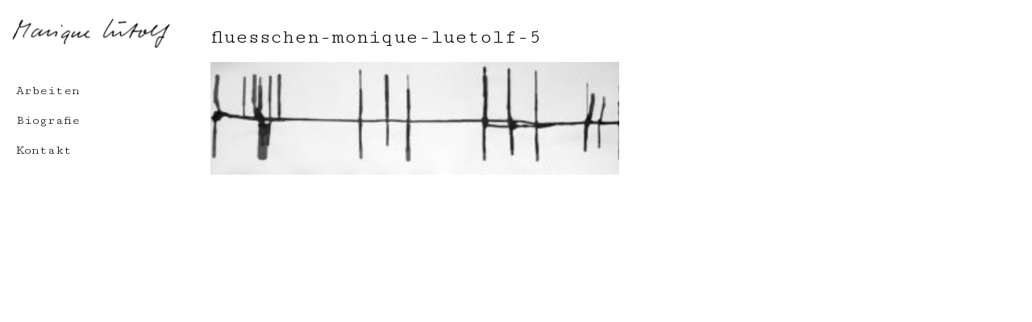

--- FILE ---
content_type: text/html; charset=UTF-8
request_url: https://moniqueluetolf.ch/papierarbeiten/fluesschen/fluesschen-monique-luetolf-5/
body_size: 6185
content:
<!DOCTYPE html lang="de">
<head>
<meta charset="UTF-8" />
<meta name="viewport" content="width=device-width" />
<title>
	Monique Lütolf | 
	fluesschen-monique-luetolf-5 - Monique Lütolf</title>

<link rel="profile" href="http://gmpg.org/xfn/11" />
<link rel="pingback" href="https://moniqueluetolf.ch/xmlrpc.php" />


<!--[if lt IE 9]>
<script src="https://moniqueluetolf.ch/wp-content/themes/monique/js/html5.js" type="text/javascript"></script>
<![endif]-->

<meta name='robots' content='index, follow, max-image-preview:large, max-snippet:-1, max-video-preview:-1' />

	<!-- This site is optimized with the Yoast SEO plugin v24.9 - https://yoast.com/wordpress/plugins/seo/ -->
	<link rel="canonical" href="https://moniqueluetolf.ch/papierarbeiten/fluesschen/fluesschen-monique-luetolf-5/" />
	<meta property="og:locale" content="de_DE" />
	<meta property="og:type" content="article" />
	<meta property="og:title" content="fluesschen-monique-luetolf-5 - Monique Lütolf" />
	<meta property="og:url" content="https://moniqueluetolf.ch/papierarbeiten/fluesschen/fluesschen-monique-luetolf-5/" />
	<meta property="og:site_name" content="Monique Lütolf" />
	<meta property="article:modified_time" content="2018-03-29T12:30:22+00:00" />
	<meta property="og:image" content="https://moniqueluetolf.ch/papierarbeiten/fluesschen/fluesschen-monique-luetolf-5" />
	<meta property="og:image:width" content="1843" />
	<meta property="og:image:height" content="510" />
	<meta property="og:image:type" content="image/jpeg" />
	<meta name="twitter:card" content="summary_large_image" />
	<script type="application/ld+json" class="yoast-schema-graph">{"@context":"https://schema.org","@graph":[{"@type":"WebPage","@id":"https://moniqueluetolf.ch/papierarbeiten/fluesschen/fluesschen-monique-luetolf-5/","url":"https://moniqueluetolf.ch/papierarbeiten/fluesschen/fluesschen-monique-luetolf-5/","name":"fluesschen-monique-luetolf-5 - Monique Lütolf","isPartOf":{"@id":"https://moniqueluetolf.ch/#website"},"primaryImageOfPage":{"@id":"https://moniqueluetolf.ch/papierarbeiten/fluesschen/fluesschen-monique-luetolf-5/#primaryimage"},"image":{"@id":"https://moniqueluetolf.ch/papierarbeiten/fluesschen/fluesschen-monique-luetolf-5/#primaryimage"},"thumbnailUrl":"https://moniqueluetolf.ch/wp-content/uploads/2018/02/fluesschen-monique-luetolf-5.jpg","datePublished":"2018-03-29T12:29:33+00:00","dateModified":"2018-03-29T12:30:22+00:00","breadcrumb":{"@id":"https://moniqueluetolf.ch/papierarbeiten/fluesschen/fluesschen-monique-luetolf-5/#breadcrumb"},"inLanguage":"de","potentialAction":[{"@type":"ReadAction","target":["https://moniqueluetolf.ch/papierarbeiten/fluesschen/fluesschen-monique-luetolf-5/"]}]},{"@type":"ImageObject","inLanguage":"de","@id":"https://moniqueluetolf.ch/papierarbeiten/fluesschen/fluesschen-monique-luetolf-5/#primaryimage","url":"https://moniqueluetolf.ch/wp-content/uploads/2018/02/fluesschen-monique-luetolf-5.jpg","contentUrl":"https://moniqueluetolf.ch/wp-content/uploads/2018/02/fluesschen-monique-luetolf-5.jpg","width":1843,"height":510},{"@type":"BreadcrumbList","@id":"https://moniqueluetolf.ch/papierarbeiten/fluesschen/fluesschen-monique-luetolf-5/#breadcrumb","itemListElement":[{"@type":"ListItem","position":1,"name":"Home","item":"https://moniqueluetolf.ch/"},{"@type":"ListItem","position":2,"name":"Flussgeschichten","item":"https://moniqueluetolf.ch/papierarbeiten/fluesschen/"},{"@type":"ListItem","position":3,"name":"fluesschen-monique-luetolf-5"}]},{"@type":"WebSite","@id":"https://moniqueluetolf.ch/#website","url":"https://moniqueluetolf.ch/","name":"Monique Lütolf","description":"Artist","potentialAction":[{"@type":"SearchAction","target":{"@type":"EntryPoint","urlTemplate":"https://moniqueluetolf.ch/?s={search_term_string}"},"query-input":{"@type":"PropertyValueSpecification","valueRequired":true,"valueName":"search_term_string"}}],"inLanguage":"de"}]}</script>
	<!-- / Yoast SEO plugin. -->


<link rel="alternate" type="application/rss+xml" title="Monique Lütolf &raquo; Feed" href="https://moniqueluetolf.ch/feed/" />
<link rel="alternate" type="application/rss+xml" title="Monique Lütolf &raquo; Kommentar-Feed" href="https://moniqueluetolf.ch/comments/feed/" />
<link rel="alternate" type="application/rss+xml" title="Monique Lütolf &raquo; Kommentar-Feed zu fluesschen-monique-luetolf-5" href="https://moniqueluetolf.ch/papierarbeiten/fluesschen/fluesschen-monique-luetolf-5/feed/" />
<script type="text/javascript">
/* <![CDATA[ */
window._wpemojiSettings = {"baseUrl":"https:\/\/s.w.org\/images\/core\/emoji\/15.0.3\/72x72\/","ext":".png","svgUrl":"https:\/\/s.w.org\/images\/core\/emoji\/15.0.3\/svg\/","svgExt":".svg","source":{"concatemoji":"https:\/\/moniqueluetolf.ch\/wp-includes\/js\/wp-emoji-release.min.js?ver=6.6.4"}};
/*! This file is auto-generated */
!function(i,n){var o,s,e;function c(e){try{var t={supportTests:e,timestamp:(new Date).valueOf()};sessionStorage.setItem(o,JSON.stringify(t))}catch(e){}}function p(e,t,n){e.clearRect(0,0,e.canvas.width,e.canvas.height),e.fillText(t,0,0);var t=new Uint32Array(e.getImageData(0,0,e.canvas.width,e.canvas.height).data),r=(e.clearRect(0,0,e.canvas.width,e.canvas.height),e.fillText(n,0,0),new Uint32Array(e.getImageData(0,0,e.canvas.width,e.canvas.height).data));return t.every(function(e,t){return e===r[t]})}function u(e,t,n){switch(t){case"flag":return n(e,"\ud83c\udff3\ufe0f\u200d\u26a7\ufe0f","\ud83c\udff3\ufe0f\u200b\u26a7\ufe0f")?!1:!n(e,"\ud83c\uddfa\ud83c\uddf3","\ud83c\uddfa\u200b\ud83c\uddf3")&&!n(e,"\ud83c\udff4\udb40\udc67\udb40\udc62\udb40\udc65\udb40\udc6e\udb40\udc67\udb40\udc7f","\ud83c\udff4\u200b\udb40\udc67\u200b\udb40\udc62\u200b\udb40\udc65\u200b\udb40\udc6e\u200b\udb40\udc67\u200b\udb40\udc7f");case"emoji":return!n(e,"\ud83d\udc26\u200d\u2b1b","\ud83d\udc26\u200b\u2b1b")}return!1}function f(e,t,n){var r="undefined"!=typeof WorkerGlobalScope&&self instanceof WorkerGlobalScope?new OffscreenCanvas(300,150):i.createElement("canvas"),a=r.getContext("2d",{willReadFrequently:!0}),o=(a.textBaseline="top",a.font="600 32px Arial",{});return e.forEach(function(e){o[e]=t(a,e,n)}),o}function t(e){var t=i.createElement("script");t.src=e,t.defer=!0,i.head.appendChild(t)}"undefined"!=typeof Promise&&(o="wpEmojiSettingsSupports",s=["flag","emoji"],n.supports={everything:!0,everythingExceptFlag:!0},e=new Promise(function(e){i.addEventListener("DOMContentLoaded",e,{once:!0})}),new Promise(function(t){var n=function(){try{var e=JSON.parse(sessionStorage.getItem(o));if("object"==typeof e&&"number"==typeof e.timestamp&&(new Date).valueOf()<e.timestamp+604800&&"object"==typeof e.supportTests)return e.supportTests}catch(e){}return null}();if(!n){if("undefined"!=typeof Worker&&"undefined"!=typeof OffscreenCanvas&&"undefined"!=typeof URL&&URL.createObjectURL&&"undefined"!=typeof Blob)try{var e="postMessage("+f.toString()+"("+[JSON.stringify(s),u.toString(),p.toString()].join(",")+"));",r=new Blob([e],{type:"text/javascript"}),a=new Worker(URL.createObjectURL(r),{name:"wpTestEmojiSupports"});return void(a.onmessage=function(e){c(n=e.data),a.terminate(),t(n)})}catch(e){}c(n=f(s,u,p))}t(n)}).then(function(e){for(var t in e)n.supports[t]=e[t],n.supports.everything=n.supports.everything&&n.supports[t],"flag"!==t&&(n.supports.everythingExceptFlag=n.supports.everythingExceptFlag&&n.supports[t]);n.supports.everythingExceptFlag=n.supports.everythingExceptFlag&&!n.supports.flag,n.DOMReady=!1,n.readyCallback=function(){n.DOMReady=!0}}).then(function(){return e}).then(function(){var e;n.supports.everything||(n.readyCallback(),(e=n.source||{}).concatemoji?t(e.concatemoji):e.wpemoji&&e.twemoji&&(t(e.twemoji),t(e.wpemoji)))}))}((window,document),window._wpemojiSettings);
/* ]]> */
</script>
<style id='wp-emoji-styles-inline-css' type='text/css'>

	img.wp-smiley, img.emoji {
		display: inline !important;
		border: none !important;
		box-shadow: none !important;
		height: 1em !important;
		width: 1em !important;
		margin: 0 0.07em !important;
		vertical-align: -0.1em !important;
		background: none !important;
		padding: 0 !important;
	}
</style>
<link rel='stylesheet' id='wp-block-library-css' href='https://moniqueluetolf.ch/wp-includes/css/dist/block-library/style.min.css?ver=6.6.4' type='text/css' media='all' />
<style id='classic-theme-styles-inline-css' type='text/css'>
/*! This file is auto-generated */
.wp-block-button__link{color:#fff;background-color:#32373c;border-radius:9999px;box-shadow:none;text-decoration:none;padding:calc(.667em + 2px) calc(1.333em + 2px);font-size:1.125em}.wp-block-file__button{background:#32373c;color:#fff;text-decoration:none}
</style>
<style id='global-styles-inline-css' type='text/css'>
:root{--wp--preset--aspect-ratio--square: 1;--wp--preset--aspect-ratio--4-3: 4/3;--wp--preset--aspect-ratio--3-4: 3/4;--wp--preset--aspect-ratio--3-2: 3/2;--wp--preset--aspect-ratio--2-3: 2/3;--wp--preset--aspect-ratio--16-9: 16/9;--wp--preset--aspect-ratio--9-16: 9/16;--wp--preset--color--black: #000000;--wp--preset--color--cyan-bluish-gray: #abb8c3;--wp--preset--color--white: #ffffff;--wp--preset--color--pale-pink: #f78da7;--wp--preset--color--vivid-red: #cf2e2e;--wp--preset--color--luminous-vivid-orange: #ff6900;--wp--preset--color--luminous-vivid-amber: #fcb900;--wp--preset--color--light-green-cyan: #7bdcb5;--wp--preset--color--vivid-green-cyan: #00d084;--wp--preset--color--pale-cyan-blue: #8ed1fc;--wp--preset--color--vivid-cyan-blue: #0693e3;--wp--preset--color--vivid-purple: #9b51e0;--wp--preset--gradient--vivid-cyan-blue-to-vivid-purple: linear-gradient(135deg,rgba(6,147,227,1) 0%,rgb(155,81,224) 100%);--wp--preset--gradient--light-green-cyan-to-vivid-green-cyan: linear-gradient(135deg,rgb(122,220,180) 0%,rgb(0,208,130) 100%);--wp--preset--gradient--luminous-vivid-amber-to-luminous-vivid-orange: linear-gradient(135deg,rgba(252,185,0,1) 0%,rgba(255,105,0,1) 100%);--wp--preset--gradient--luminous-vivid-orange-to-vivid-red: linear-gradient(135deg,rgba(255,105,0,1) 0%,rgb(207,46,46) 100%);--wp--preset--gradient--very-light-gray-to-cyan-bluish-gray: linear-gradient(135deg,rgb(238,238,238) 0%,rgb(169,184,195) 100%);--wp--preset--gradient--cool-to-warm-spectrum: linear-gradient(135deg,rgb(74,234,220) 0%,rgb(151,120,209) 20%,rgb(207,42,186) 40%,rgb(238,44,130) 60%,rgb(251,105,98) 80%,rgb(254,248,76) 100%);--wp--preset--gradient--blush-light-purple: linear-gradient(135deg,rgb(255,206,236) 0%,rgb(152,150,240) 100%);--wp--preset--gradient--blush-bordeaux: linear-gradient(135deg,rgb(254,205,165) 0%,rgb(254,45,45) 50%,rgb(107,0,62) 100%);--wp--preset--gradient--luminous-dusk: linear-gradient(135deg,rgb(255,203,112) 0%,rgb(199,81,192) 50%,rgb(65,88,208) 100%);--wp--preset--gradient--pale-ocean: linear-gradient(135deg,rgb(255,245,203) 0%,rgb(182,227,212) 50%,rgb(51,167,181) 100%);--wp--preset--gradient--electric-grass: linear-gradient(135deg,rgb(202,248,128) 0%,rgb(113,206,126) 100%);--wp--preset--gradient--midnight: linear-gradient(135deg,rgb(2,3,129) 0%,rgb(40,116,252) 100%);--wp--preset--font-size--small: 13px;--wp--preset--font-size--medium: 20px;--wp--preset--font-size--large: 36px;--wp--preset--font-size--x-large: 42px;--wp--preset--spacing--20: 0.44rem;--wp--preset--spacing--30: 0.67rem;--wp--preset--spacing--40: 1rem;--wp--preset--spacing--50: 1.5rem;--wp--preset--spacing--60: 2.25rem;--wp--preset--spacing--70: 3.38rem;--wp--preset--spacing--80: 5.06rem;--wp--preset--shadow--natural: 6px 6px 9px rgba(0, 0, 0, 0.2);--wp--preset--shadow--deep: 12px 12px 50px rgba(0, 0, 0, 0.4);--wp--preset--shadow--sharp: 6px 6px 0px rgba(0, 0, 0, 0.2);--wp--preset--shadow--outlined: 6px 6px 0px -3px rgba(255, 255, 255, 1), 6px 6px rgba(0, 0, 0, 1);--wp--preset--shadow--crisp: 6px 6px 0px rgba(0, 0, 0, 1);}:where(.is-layout-flex){gap: 0.5em;}:where(.is-layout-grid){gap: 0.5em;}body .is-layout-flex{display: flex;}.is-layout-flex{flex-wrap: wrap;align-items: center;}.is-layout-flex > :is(*, div){margin: 0;}body .is-layout-grid{display: grid;}.is-layout-grid > :is(*, div){margin: 0;}:where(.wp-block-columns.is-layout-flex){gap: 2em;}:where(.wp-block-columns.is-layout-grid){gap: 2em;}:where(.wp-block-post-template.is-layout-flex){gap: 1.25em;}:where(.wp-block-post-template.is-layout-grid){gap: 1.25em;}.has-black-color{color: var(--wp--preset--color--black) !important;}.has-cyan-bluish-gray-color{color: var(--wp--preset--color--cyan-bluish-gray) !important;}.has-white-color{color: var(--wp--preset--color--white) !important;}.has-pale-pink-color{color: var(--wp--preset--color--pale-pink) !important;}.has-vivid-red-color{color: var(--wp--preset--color--vivid-red) !important;}.has-luminous-vivid-orange-color{color: var(--wp--preset--color--luminous-vivid-orange) !important;}.has-luminous-vivid-amber-color{color: var(--wp--preset--color--luminous-vivid-amber) !important;}.has-light-green-cyan-color{color: var(--wp--preset--color--light-green-cyan) !important;}.has-vivid-green-cyan-color{color: var(--wp--preset--color--vivid-green-cyan) !important;}.has-pale-cyan-blue-color{color: var(--wp--preset--color--pale-cyan-blue) !important;}.has-vivid-cyan-blue-color{color: var(--wp--preset--color--vivid-cyan-blue) !important;}.has-vivid-purple-color{color: var(--wp--preset--color--vivid-purple) !important;}.has-black-background-color{background-color: var(--wp--preset--color--black) !important;}.has-cyan-bluish-gray-background-color{background-color: var(--wp--preset--color--cyan-bluish-gray) !important;}.has-white-background-color{background-color: var(--wp--preset--color--white) !important;}.has-pale-pink-background-color{background-color: var(--wp--preset--color--pale-pink) !important;}.has-vivid-red-background-color{background-color: var(--wp--preset--color--vivid-red) !important;}.has-luminous-vivid-orange-background-color{background-color: var(--wp--preset--color--luminous-vivid-orange) !important;}.has-luminous-vivid-amber-background-color{background-color: var(--wp--preset--color--luminous-vivid-amber) !important;}.has-light-green-cyan-background-color{background-color: var(--wp--preset--color--light-green-cyan) !important;}.has-vivid-green-cyan-background-color{background-color: var(--wp--preset--color--vivid-green-cyan) !important;}.has-pale-cyan-blue-background-color{background-color: var(--wp--preset--color--pale-cyan-blue) !important;}.has-vivid-cyan-blue-background-color{background-color: var(--wp--preset--color--vivid-cyan-blue) !important;}.has-vivid-purple-background-color{background-color: var(--wp--preset--color--vivid-purple) !important;}.has-black-border-color{border-color: var(--wp--preset--color--black) !important;}.has-cyan-bluish-gray-border-color{border-color: var(--wp--preset--color--cyan-bluish-gray) !important;}.has-white-border-color{border-color: var(--wp--preset--color--white) !important;}.has-pale-pink-border-color{border-color: var(--wp--preset--color--pale-pink) !important;}.has-vivid-red-border-color{border-color: var(--wp--preset--color--vivid-red) !important;}.has-luminous-vivid-orange-border-color{border-color: var(--wp--preset--color--luminous-vivid-orange) !important;}.has-luminous-vivid-amber-border-color{border-color: var(--wp--preset--color--luminous-vivid-amber) !important;}.has-light-green-cyan-border-color{border-color: var(--wp--preset--color--light-green-cyan) !important;}.has-vivid-green-cyan-border-color{border-color: var(--wp--preset--color--vivid-green-cyan) !important;}.has-pale-cyan-blue-border-color{border-color: var(--wp--preset--color--pale-cyan-blue) !important;}.has-vivid-cyan-blue-border-color{border-color: var(--wp--preset--color--vivid-cyan-blue) !important;}.has-vivid-purple-border-color{border-color: var(--wp--preset--color--vivid-purple) !important;}.has-vivid-cyan-blue-to-vivid-purple-gradient-background{background: var(--wp--preset--gradient--vivid-cyan-blue-to-vivid-purple) !important;}.has-light-green-cyan-to-vivid-green-cyan-gradient-background{background: var(--wp--preset--gradient--light-green-cyan-to-vivid-green-cyan) !important;}.has-luminous-vivid-amber-to-luminous-vivid-orange-gradient-background{background: var(--wp--preset--gradient--luminous-vivid-amber-to-luminous-vivid-orange) !important;}.has-luminous-vivid-orange-to-vivid-red-gradient-background{background: var(--wp--preset--gradient--luminous-vivid-orange-to-vivid-red) !important;}.has-very-light-gray-to-cyan-bluish-gray-gradient-background{background: var(--wp--preset--gradient--very-light-gray-to-cyan-bluish-gray) !important;}.has-cool-to-warm-spectrum-gradient-background{background: var(--wp--preset--gradient--cool-to-warm-spectrum) !important;}.has-blush-light-purple-gradient-background{background: var(--wp--preset--gradient--blush-light-purple) !important;}.has-blush-bordeaux-gradient-background{background: var(--wp--preset--gradient--blush-bordeaux) !important;}.has-luminous-dusk-gradient-background{background: var(--wp--preset--gradient--luminous-dusk) !important;}.has-pale-ocean-gradient-background{background: var(--wp--preset--gradient--pale-ocean) !important;}.has-electric-grass-gradient-background{background: var(--wp--preset--gradient--electric-grass) !important;}.has-midnight-gradient-background{background: var(--wp--preset--gradient--midnight) !important;}.has-small-font-size{font-size: var(--wp--preset--font-size--small) !important;}.has-medium-font-size{font-size: var(--wp--preset--font-size--medium) !important;}.has-large-font-size{font-size: var(--wp--preset--font-size--large) !important;}.has-x-large-font-size{font-size: var(--wp--preset--font-size--x-large) !important;}
:where(.wp-block-post-template.is-layout-flex){gap: 1.25em;}:where(.wp-block-post-template.is-layout-grid){gap: 1.25em;}
:where(.wp-block-columns.is-layout-flex){gap: 2em;}:where(.wp-block-columns.is-layout-grid){gap: 2em;}
:root :where(.wp-block-pullquote){font-size: 1.5em;line-height: 1.6;}
</style>
<link rel='stylesheet' id='naked-style-css' href='https://moniqueluetolf.ch/wp-content/themes/monique/style.css?ver=all' type='text/css' media='all' />
<link rel="https://api.w.org/" href="https://moniqueluetolf.ch/wp-json/" /><link rel="alternate" title="JSON" type="application/json" href="https://moniqueluetolf.ch/wp-json/wp/v2/media/423" /><link rel="EditURI" type="application/rsd+xml" title="RSD" href="https://moniqueluetolf.ch/xmlrpc.php?rsd" />
<meta name="generator" content="WordPress 6.6.4" />
<link rel='shortlink' href='https://moniqueluetolf.ch/?p=423' />
<link rel="alternate" title="oEmbed (JSON)" type="application/json+oembed" href="https://moniqueluetolf.ch/wp-json/oembed/1.0/embed?url=https%3A%2F%2Fmoniqueluetolf.ch%2Fpapierarbeiten%2Ffluesschen%2Ffluesschen-monique-luetolf-5%2F" />
<link rel="alternate" title="oEmbed (XML)" type="text/xml+oembed" href="https://moniqueluetolf.ch/wp-json/oembed/1.0/embed?url=https%3A%2F%2Fmoniqueluetolf.ch%2Fpapierarbeiten%2Ffluesschen%2Ffluesschen-monique-luetolf-5%2F&#038;format=xml" />
<style type="text/css">.recentcomments a{display:inline !important;padding:0 !important;margin:0 !important;}</style><link href='https://fonts.googleapis.com/css?family=Titillium+Web:400,600,700,300,200' rel='stylesheet' type='text/css'>
<link rel="apple-touch-icon-precomposed" href="https://moniqueluetolf.ch/wp-content/themes/monique/images/2-apple-touch-icon-57x57-precomposed.png">
<link rel="apple-touch-icon-precomposed" sizes="72x72" href="https://moniqueluetolf.ch/wp-content/themes/monique/images/2-apple-touch-icon-72x72-precomposed.png">
<link rel="apple-touch-icon-precomposed" sizes="114x114" href="https://moniqueluetolf.ch/wp-content/themes/monique/images/2-apple-touch-icon-114x114-precomposed.png">
<link rel="apple-touch-icon-precomposed" sizes="144x144" href="https://moniqueluetolf.ch/wp-content/themes/monique/images/2-apple-touch-icon-144x144-precomposed.png">

<link rel="alternate" href="http://phd-programme.ch" hreflang="de" />


<script src="https://ajax.googleapis.com/ajax/libs/jquery/2.1.0/jquery.min.js"></script>

<link href='https://fonts.googleapis.com/css?family=Cutive+Mono' rel='stylesheet' type='text/css'>



</head>

<body 
	class="attachment attachment-template-default single single-attachment postid-423 attachmentid-423 attachment-jpeg">

<header data-rocket-location-hash="639a8427519e153a208a5bba533a62d8" id="header">

<div data-rocket-location-hash="5caeff6af5f38524b6a4c12bbeaaccf1" class="logo">	
<img alt="Monique Lütolf" src="https://moniqueluetolf.ch/wp-content/themes/monique/images/monique.png">
</div>
<div data-rocket-location-hash="7cb17dac4b9e8b84d83280d0332ea8d6" class="mobile-toggle">
<a href="#">
<img class="on" alt="toggle on" src="https://moniqueluetolf.ch/wp-content/themes/monique/images/toggle-on.png">
<img class="off" alt="toggle off" src="https://moniqueluetolf.ch/wp-content/themes/monique/images/toggle-off.png">
</a>
</div>
<div data-rocket-location-hash="02359f913691b0f71dccb921293d532c" class="clear">	</div>
		<nav class="navigation">
			<div class="menu-menu-1-container"><ul id="menu-menu-1" class="menu"><li id="menu-item-19" class="menu-item menu-item-type-post_type menu-item-object-page menu-item-home menu-item-19"><a href="https://moniqueluetolf.ch/">Arbeiten</a></li>
<li id="menu-item-45" class="menu-item menu-item-type-post_type menu-item-object-page menu-item-45"><a href="https://moniqueluetolf.ch/biografie/">Biografie</a></li>
<li id="menu-item-44" class="menu-item menu-item-type-post_type menu-item-object-page menu-item-44"><a href="https://moniqueluetolf.ch/kontakt/">Kontakt</a></li>
</ul></div>            
            
              <a class="back" href="javascript:history.back()">
       <img src="https://moniqueluetolf.ch/wp-content/themes/monique/images/back.svg" alt="toggle">
       </a>

		</nav>
   
        
        
        


</header><!-- #header -->



<div data-rocket-location-hash="4e0f663b9d33ee2c420fd246b14c8a4e" class="containter"><!-- start the page containter -->	<div data-rocket-location-hash="c2b2a1461d8b94e639cd80a05325878c" class="container">
    <div data-rocket-location-hash="d7b16ee29778d737418efbcbb5ec1964" id="content" role="main" class="span8 offset2">

			
				
					<article class="post">
				
               
<div class="navigation"><p></p></div>
						
						<div class="the-content">
                        <h1>fluesschen-monique-luetolf-5</h1>
						<p class="attachment"><a href='https://moniqueluetolf.ch/wp-content/uploads/2018/02/fluesschen-monique-luetolf-5.jpg'><img decoding="async" width="300" height="83" src="https://moniqueluetolf.ch/wp-content/uploads/2018/02/fluesschen-monique-luetolf-5-300x83.jpg" class="attachment-medium size-medium" alt="" srcset="https://moniqueluetolf.ch/wp-content/uploads/2018/02/fluesschen-monique-luetolf-5-300x83.jpg 300w, https://moniqueluetolf.ch/wp-content/uploads/2018/02/fluesschen-monique-luetolf-5-1024x283.jpg 1024w, https://moniqueluetolf.ch/wp-content/uploads/2018/02/fluesschen-monique-luetolf-5-1200x332.jpg 1200w, https://moniqueluetolf.ch/wp-content/uploads/2018/02/fluesschen-monique-luetolf-5-792x219.jpg 792w, https://moniqueluetolf.ch/wp-content/uploads/2018/02/fluesschen-monique-luetolf-5-600x166.jpg 600w, https://moniqueluetolf.ch/wp-content/uploads/2018/02/fluesschen-monique-luetolf-5-400x111.jpg 400w, https://moniqueluetolf.ch/wp-content/uploads/2018/02/fluesschen-monique-luetolf-5.jpg 1843w" sizes="(max-width: 300px) 100vw, 300px" /></a></p>
							
					
						</div>
						
					</article>

				
			
		</div><!-- #content .site-content -->


</div><!-- / end page container, begun in the header -->

<footer class="site-footer" role="contentinfo">
	<div class="site-info container">
		
		<p>
		</p>
		
	</div><!-- .site-info -->
</footer><!-- #colophon .site-footer -->
<script type='text/javascript' src="https://moniqueluetolf.ch/wp-content/themes/monique/js/mobile.js"></script>

<script src="https://moniqueluetolf.ch/wp-content/themes/monique/js/salvattore.min.js"></script>

  <script src="https://moniqueluetolf.ch/wp-content/themes/monique/js/jquery.swipebox.js" type="text/javascript"></script>

 <script type="text/javascript">
;( function( $ ) {

	$( '.swipebox' ).swipebox();

} )( jQuery );
</script>




<script>var rocket_beacon_data = {"ajax_url":"https:\/\/moniqueluetolf.ch\/wp-admin\/admin-ajax.php","nonce":"a5f6e6dd50","url":"https:\/\/moniqueluetolf.ch\/papierarbeiten\/fluesschen\/fluesschen-monique-luetolf-5","is_mobile":false,"width_threshold":1600,"height_threshold":700,"delay":500,"debug":null,"status":{"atf":true,"lrc":true,"preconnect_external_domain":true},"elements":"img, video, picture, p, main, div, li, svg, section, header, span","lrc_threshold":1800,"preconnect_external_domain_elements":["link","script","iframe"],"preconnect_external_domain_exclusions":["static.cloudflareinsights.com","rel=\"profile\"","rel=\"preconnect\"","rel=\"dns-prefetch\"","rel=\"icon\""]}</script><script data-name="wpr-wpr-beacon" src='https://moniqueluetolf.ch/wp-content/plugins/wp-rocket/assets/js/wpr-beacon.min.js' async></script></body>
</html>

<!-- This website is like a Rocket, isn't it? Performance optimized by WP Rocket. Learn more: https://wp-rocket.me - Debug: cached@1769593973 -->

--- FILE ---
content_type: text/css; charset=UTF-8
request_url: https://moniqueluetolf.ch/wp-content/themes/monique/style.css?ver=all
body_size: 3468
content:

/*
Theme Name: monique
Theme URI: wumm.ch
Author: peter luetolf / wumm.ch
Author URI: http://wumm.ch
Description: ...................................
Version: 1.0

-------------------------------------------------------------- */
/* Reset
-------------------------------------------------------------- */

html,
body,
div,
span,
applet,
object,
iframe,
h1,
h2,
h3,
h4,
h5,
h6,
p,
blockquote,
pre,
a,
abbr,
acronym,
address,
big,
cite,
code,
del,
dfn,
em,
img,
ins,
kbd,
q,
s,
samp,
small,
strike,
strong,
sub,
sup,
tt,
var,
b,
u,
i,
center,
dl,
dt,
dd,
ol,
ul,
li,
fieldset,
form,
label,
legend,
table,
caption,
tbody,
tfoot,
thead,
tr,
th,
td,
article,
aside,
canvas,
details,
embed,
figure,
figcaption,
footer,
header,
hgroup,
menu,
nav,
output,
ruby,
section,
summary,
time,
mark,
audio,
video {
  margin: 0;
  padding: 0;
  border: 0;
  vertical-align: baseline;
  font: inherit;
  font-size: 100%;
}
/* HTML5 display-role reset for older browsers */
article,
aside,
details,
figcaption,
figure,
footer,
header,
hgroup,
menu,
nav,
section {
  display: block;
}
html {
  margin: 0;
  padding: 0;
  font-size: 62.5%;
  /* Corrects text resizing oddly in IE6/7 when body font-size is set using em units http://clagnut.com/blog/348/#c790 */

  -webkit-text-size-adjust: 100%;
  /* Prevents iOS text size adjust after orientation change, without disabling user zoom */

  -ms-text-size-adjust: 100%;
  /* www.456bereastreet.com/archive/201012/controlling_text_size_in_safari_for_ios_without_disabling_user_zoom/ */

}
.the-content ol,
.the-content ul {
	padding-left:17px;

}
.the-content li {
	padding-bottom:10px;

}
blockquote,
q {
  quotes: none;
}

/* styles
-------------------------------------------------------------- */
body,
button,
input,
select, 
html {
  padding: 0;
  margin: 0;
  background: #ffffff;

  line-height: 21px;
  font-size: 15px;
font-family: 'Cutive Mono',  Arial, serif; 
font-weight: 400;
}
/* typography
-------------------------------------------------------------- */
/* Headings */
h1,
h2,
h3,
h4,
h5,
h6 {
  clear: both;

}
h1 {
  line-height: 42px;
  font-size: 25px;
  font-weight:200;

  padding-bottom:10px;


}
h2 {

  font-size: 25px;
  font-weight:200;
 
  padding-bottom:10px;
  margin-bottom:25px;

}

h3 {

    font-size: 15px;
	font-weight:700px;
	color:#c41b78;
	line-height:21px;
}
h4 {
  line-height: 26px;
  font-size: 18px;
  font-size: 1.8rem;
}

b,
strong {

font-weight:600;
}

#content .the-content a {
	    font-size: 15px;
font-weight:600;
	color:#c41b78;
	line-height:21px;
	text-decoration:underline;
	}	

#content .the-content em {

font-weight:600;
	color:#c41b78;
	text-decoration:none;
	}	

.page-id-36 .portrait-text {
	margin-left:320px;
	margin-bottom:40px;
	}
.page-id-36 .portrait-text-2 {
	margin-left:170px;
	margin-bottom:10px;
	min-height:150px;
	}	
.page-id-36 #content img {
	float:left;
	}
	
	
sup {  vertical-align: 4px; 
		font-size : 80%;
		line-height:0.8;
	}
		
/* Header
-------------------------------------------------------------- */
.logo {
	margin:20px 0;
	padding-bottom:20px;
	width:100%;
	}
.logo img {

	width:90%;
	max-width:200px;
	margin-left:5%;
	}

.logo h1 {
	font-weight:700;
	  padding-bottom:0px;
  margin-bottom:5px;
	border-bottom: none;}
.logo h2 {

	  padding-bottom:0px;
  margin-bottom:0px;
	border-bottom: none;}
	

header {
  padding: 0;
  background: transparent;
  margin:0;


  width:20%;
  height:100%;
  float:left;
  position:fixed;
  top:0;
}



.box {
	display:block;
	position:relative;}

.containter {
	width:80%;
	float:right;
	}

.preis {

	width:35%;
	margin-right:5%;
	background-color:#c41b78;
	border-radius: 10px;
	float:left;
	font-size:24px;
	font-weight:600;
	color:#fff;
	padding:2% 5%;
	line-height:30px;
	}

#content {
	width:100%;
	box-sizing:border-box;
	padding:5px;
	
	max-width:1200px;
}
#content article {
	margin:0;
}
#content .the-content {
	width:50%;}
#content .the-content h1:first-child, #content .the-content h2:first-child {
	margin-top:0px;}	
#content .the-content h1, #content .the-content h2 {
	margin-top:80px;}	
#content .the-content .size-full {
	width:100%;
	height:auto;
	margin-bottom:40px;}	

.navigation {
	margin:20px;
	}

.navigation a {
	color:#000;
	 display: block;
    font-size: 16px;
    font-weight: 200;
    margin-bottom: 15px;
    text-decoration: none;
	line-height: 22px;
	}
.current-menu-item > a, .current_page_item > a {
	font-weight:700;
	color:#9eacff;
	padding-left:10px;
	}
	
.single-objekte .menu-item-46 a,
.single-papierarbeiten .menu-item-19 a,
.single-installationen .menu-item-47 a {
	font-weight:700;
	color:#9eacff;
	padding-left:10px;}	
.navigation ul {
	list-style-type:none;}
	




  /*   slider */

.rslides {
  position: relative;
  list-style: none;
  overflow: hidden;
  width: 100%;
  padding: 0;
  margin: 0;
  height:auto;

  }

.rslides li {
  -webkit-backface-visibility: hidden;
  position: absolute;
  display: none;
  width: 100%;
  left: 0;
  top: 0;
  }

.rslides li:first-child {
  position: relative;
  display: block;
  float: left;
  }

.rslides img {
  display: block;
  height: auto;
  float: left;
  width: 100%;
  border: 0;
    margin-bottom:40px;
  }
  
 .mobile-toggle {
	 display:none;
	 position:fixed;
	 z-index:90;
	 right:20px;
	 top:20px;
	
	 }
	 
 .mobile-toggle .off {
	display:none;}	 
 .mobile-toggle .off.vis {
	display:block;}	 	  
.clear {
	clear:both;}
	
	
.back {
	display:none !important;
	}	
.single-papierarbeiten .back {
	display:block !important;
	width:50px;
	height:50px;
	float:right;
	margin-top:-15px;
	}
.single-papierarbeiten .back img {

	width:50px;
	height:50px;
	
	}	
.menu-menu-1-container {
	float:left;}	 	
.unvis {
	display:none;}

.vis	
{
	display:block;}
	
.hei {
	height:100%;}	

#content article  {
    margin-top: 0%;
	margin-bottom:16px;

}

.single #content article {
	margin-bottom:100px;}


#content article .box.zwei .left {
	float:left;
	width:50%;
	min-height:30px;


}

#content article .box.zwei .right {
	float:left;
width:50%;
min-height:30px;

}

#content article .box.drei .left {
	float:left;
width:33.333%;
display:block;
min-height:30px;

}
#content article .box.drei .mitte {
	float:left;
	width:33.333%;
	display:block;
	min-height:30px;


}
#content article .box.drei .right {
	float:right;
	width:33.333%;
	display:block;
	min-height:30px;


}
body {
    overflow-y:scroll;
	box-sizing:border-box;
    }
	
#content article img {
	width:100%;
	margin:0%;
	height:auto;
	 -webkit-transition: opacity 0.3s ease-in-out;
  -moz-transition: opacity 0.3s ease-in-out;
  -ms-transition: opacity 0.3s ease-in-out;
  -o-transition: opacity 0.3s ease-in-out;
  transition: opacity 0.3s ease-in-out;

}

.page-id-37 #content {
	padding-top:40px;
	}
	
.page-id-39 #content article img {
	width:66.666%;
	margin:0%;
	height:auto;
	 -webkit-transition: opacity 0.3s ease-in-out;
  -moz-transition: opacity 0.3s ease-in-out;
  -ms-transition: opacity 0.3s ease-in-out;
  -o-transition: opacity 0.3s ease-in-out;
  transition: opacity 0.3s ease-in-out;

}


.button.klein:hover img {
	 -webkit-transition: opacity 0.3s ease-in-out;
  -moz-transition: opacity 0.3s ease-in-out;
  -ms-transition: opacity 0.3s ease-in-out;
  -o-transition: opacity 0.3s ease-in-out;
  transition: opacity 0.3s ease-in-out;
	opacity:0.5;
	
	}
.button.klein:hover h2 {
	opacity:1;
	}
	
	
	
#content article .abstand {
	padding:5px;
}

.page-template-_arbeiten h2 {
	position:absolute;
	left:10px;
	top:10px;
	color:#000;
	opacity:0;
 -webkit-transition: opacity 0.3s ease-in-out;
  -moz-transition: opacity 0.3s ease-in-out;
  -ms-transition: opacity 0.3s ease-in-out;
  -o-transition: opacity 0.3s ease-in-out;
  transition: opacity 0.3s ease-in-out;
}
.page-template-_arbeiten article.post {
	position:relative;
	display:block;

} 

#content article .box.sechs_links .left {
	
	width:66.666%;

}



#content article .box.sechs_rechts .rechts {
	float:right;
	width:66.666%;

}


			

/* Base styles */
.column {
    float: left;
	margin:0 ;
	padding-right:1%;
	width:99%;
}
.column img {
	width:100%;
	height:auto;

}


.size-1of4 {
    width: 25%;
}
.size-1of3 {
    width: 33.333%;
	box-sizing:border-box;
	padding:8px;
}
.size-1of2 {
    width: 49%;
}

.size-1of1 {
    width: 99%;
}




/* Configurate salvattore with media queries */
@media screen and (max-width: 1000px) {
    #timeline[data-columns]::before {
         content: '2 .column.size-1of2';
    }

	

}

@media screen and (min-width: 1000px) {
    #timeline[data-columns]::before {
        content: '3 .column.size-1of3';
    }



}

@media screen and (max-width: 600px) {
    #timeline[data-columns]::before {
        content: '1';
    }



}


	
/* #Media Queries
================================================== */

  /* Those wide screens above 1280px */
  @media only screen and (min-width: 1281px) {
	  


  }

  /* Smaller than standard 960 (devices and browsers) */
  @media only screen and (max-width: 800px) {
.page-id-36 .portrait-text-2 {
    margin-bottom: 40px;
    margin-left: 0px;
	 min-height: auto;
}

.page-id-39 #content article img {
	width:100%;
	
}		  
.page-id-36 .portrait-text {
    margin-bottom: 40px;
    margin-left: 0px;
}	  
.page-id-36 #content img {
    float: none;
}	  
#content {

}
 
 .mobile-toggle {
	 display:block;
	 } 
.logo {

    margin: 20px 0;
    padding-bottom: 20px;
	padding-right:20px;
	display:block;

	float:none;
} 
header {

    background: #fff;
    float: none;
    height: 106px;
    margin: 0;
    padding: 0;
    position:relative;
    top: 0;
    width: 100%;
	overflow:hidden;
	display:block;
	z-index:80;
}

.containter {
    float: left;
    width: 99%;
	margin-left:1%;
}
.hei .navigation {
    margin: 20px;
	background:#fff;
	display:block;

}
.navigation {
    margin: 20px;
	background:#fff;
	display:none;

}
.logo h1 {
    border-bottom: medium none;
    font-weight: 700;
    margin-bottom: 5px;
    padding-bottom: 0;
		 font-size: 25px;
		 line-height:30px;
}
.logo h2 {
    border-bottom: medium none;
    margin-bottom: 0;
    padding-bottom: 0;
	 font-size: 25px;
	  line-height:30px;
}

h1 {
    border-bottom: 1px solid #000;
	 font-size: 25px;
    font-weight: 200;
	  line-height:30px;
    margin-bottom: 25px;
    padding-bottom: 10px;
}

h2 {
    border-bottom: 1px solid #000;
	 font-size: 25px;
    font-weight: 200;
	  line-height:30px;
    margin-bottom: 25px;
    padding-bottom: 10px;
}
  }

  /* Tablet Portrait size to standard 960 (devices and browsers) */
  @media only screen and (min-width: 768px) and (max-width: 959px) {
   
  }

  /* All Mobile Sizes (devices and browser) */
  @media only screen and (max-width: 500px) {
.logo h1 {
    border-bottom: medium none;
    font-weight: 700;
    margin-bottom: 5px;
    padding-bottom: 0;
	 font-size: 20px;
	  line-height:25px;
}
.logo h2 {
    border-bottom: medium none;
    margin-bottom: 0;
    padding-bottom: 0;
	 font-size: 20px;
	  line-height:25px;
}

h1 {
    border-bottom: 1px solid #000;
	 font-size: 20px;
    font-weight: 200;
	  line-height:25px;
    margin-bottom: 25px;
    padding-bottom: 10px;
}

h2 {
    border-bottom: 1px solid #000;
	 font-size: 20px;
    font-weight: 200;
	  line-height:25px;
    margin-bottom: 25px;
    padding-bottom: 10px;
}
  }






a.swipebox{position:relative;display:block;}
a.swipebox > div{position:absolute;left:0;right:0;top:0;bottom:0;}
html.swipebox-html.swipebox-touch{overflow:hidden !important;}
#swipebox-overlay img{border:none !important;}
#swipebox-overlay{width:100% !important;height:100%;position:fixed;top:0;left:0;z-index:99999 !important;overflow:hidden;-webkit-user-select:none;-moz-user-select:none;-ms-user-select:none;user-select:none;}
#swipebox-container{position:relative;width:100%;height:100%;}
#swipebox-slider{-webkit-transition:-webkit-transform 0.4s ease;transition:transform 0.4s ease;height:100%;left:0;top:0;width:100%;white-space:nowrap;position:absolute;display:none;cursor:pointer;}
#swipebox-slider .slide{height:100%;width:100%;line-height:1px;text-align:left;display:inline-block;padding:50px 50px 50px 50px;box-sizing:border-box;}
#swipebox-slider .slide:before{content:"";display:inline-block;height:50%;width:1px;margin-right:-1px;}
#swipebox-slider .slide img, #swipebox-slider .slide .swipebox-video-container{display:inline-block;max-height:100%;max-width:100%;margin:0;padding:0;width:auto;height:auto;vertical-align:top;}
#swipebox-slider .slide .swipebox-video-container{background:none;max-width:1140px;max-height:100%;width:100%;padding:5%;-webkit-box-sizing:border-box;box-sizing:border-box;}
#swipebox-slider .slide .swipebox-video-container .swipebox-video{width:100%;height:0;padding-bottom:56.25%;overflow:hidden;position:relative;}
#swipebox-slider .slide .swipebox-video-container .swipebox-video iframe{width:100% !important;height:100% !important;position:absolute;top:0;left:0;}
#swipebox-slider .slide-loading{background:url(images/but/loader.gif) no-repeat center center;}
#swipebox-bottom-bar,
#swipebox-top-bar{-webkit-transition:0.5s;transition:0.5s;position:absolute;left:0;z-index:999;height:50px;width:100%;}
#swipebox-bottom-bar{bottom:0px;width:100%;left:0px;}
#swipebox-bottom-bar.visible-bars{-webkit-transform:translate3d(0, -0px, 0);transform:translate3d(0, -0px, 0);}
#swipebox-top-bar{top:0px;}
#swipebox-top-bar.visible-bars{-webkit-transform:translate3d(0, 0px, 0);transform:translate3d(0, 0px, 0);}
#swipebox-title{display:block;width:100%;text-align:center;}
#swipebox-prev,
#swipebox-next,
#swipebox-close{background-image:url(images/but/icons.svg);background-repeat:no-repeat;border:none !important;text-decoration:none !important;cursor:pointer;width:50px;height:50px;top:0;}
#swipebox-arrows{display:block;margin:0 auto;width:105px;;height:50px;}
#swipebox-prev{background-position:-42px 13px;float:left;}
#swipebox-next{background-position:-78px 13px;float:right;}
#swipebox-close{background-position:15px 12px;right:0%;margin-left:0px;position:absolute;z-index:10000;}
.swipebox-no-close-button #swipebox-close{display:none;}
#swipebox-prev.disabled,
#swipebox-next.disabled{opacity:0.3;}
.swipebox-no-touch #swipebox-overlay.rightSpring #swipebox-slider{-webkit-animation:rightSpring 0.3s;animation:rightSpring 0.3s;}
.swipebox-no-touch #swipebox-overlay.leftSpring #swipebox-slider{-webkit-animation:leftSpring 0.3s;animation:leftSpring 0.3s;}
.swipebox-touch #swipebox-container:before, .swipebox-touch #swipebox-container:after{-webkit-backface-visibility:hidden;backface-visibility:hidden;-webkit-transition:all .3s ease;transition:all .3s ease;content:' ';position:absolute;z-index:999;top:0;height:100%;width:20px;opacity:0;}
.swipebox-touch #swipebox-container:before{left:0;-webkit-box-shadow:inset 10px 0px 10px -8px #656565;box-shadow:inset 10px 0px 10px -8px #656565;}
.swipebox-touch #swipebox-container:after{right:0;-webkit-box-shadow:inset -10px 0px 10px -8px #656565;box-shadow:inset -10px 0px 10px -8px #656565;}
.swipebox-touch #swipebox-overlay.leftSpringTouch #swipebox-container:before{opacity:1;}
.swipebox-touch #swipebox-overlay.rightSpringTouch #swipebox-container:after{opacity:1;}
@-webkit-keyframes rightSpring{0%{left:0;}
50%{left:-30px;}
100%{left:0;}
}
@keyframes rightSpring{0%{left:0;}
50%{left:-30px;}
100%{left:0;}
}
@-webkit-keyframes leftSpring{0%{left:0;}
50%{left:30px;}
100%{left:0;}
}
@keyframes leftSpring{0%{left:0;}
50%{left:30px;}
100%{left:0;}
}
@media screen and (min-width:800px){#swipebox-close{right:0px;}
#swipebox-arrows{width:150px;}
}
#swipebox-overlay{background:#ffffff;}
#swipebox-bottom-bar,
#swipebox-top-bar{text-shadow:1px 1px 1px black;background:#ffffff;opacity:1;}
#swipebox-top-bar{color:white !important;font-size:15px;line-height:43px;}